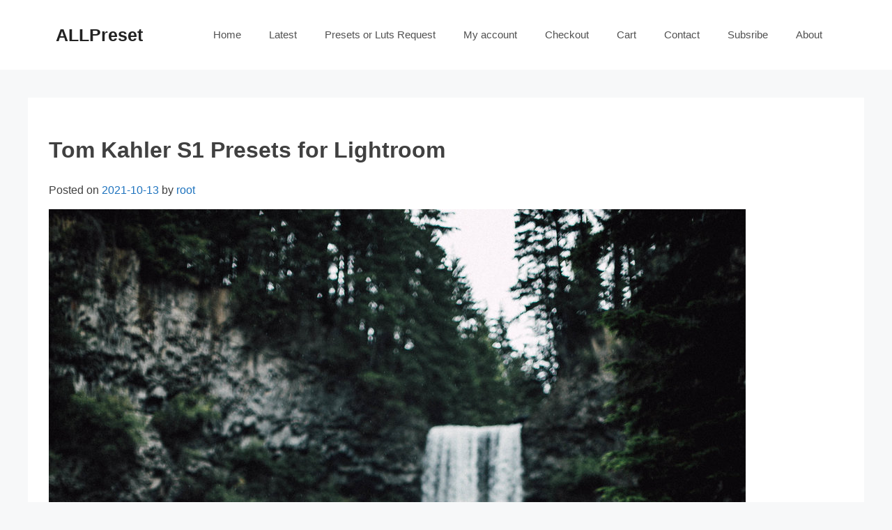

--- FILE ---
content_type: text/html; charset=UTF-8
request_url: https://allpreset.com/presets/tom-kahler-s1-presets-for-lightroom/
body_size: 6264
content:




<!doctype html>
<html lang="en-US" prefix="og: https://ogp.me/ns#">
<head>
	<meta charset="UTF-8">
	<meta name="viewport" content="width=device-width, initial-scale=1">
	<link rel="profile" href="https://gmpg.org/xfn/11">

	
<!-- Search Engine Optimization by Rank Math - https://rankmath.com/ -->
<title>Tom Kahler S1 Presets for Lightroom - ALLPreset</title>
<meta name="description" content="Tom Kahler S1 Presets for Lightroom"/>
<meta name="robots" content="index, follow, max-snippet:-1, max-video-preview:-1, max-image-preview:large"/>
<link rel="canonical" href="https://allpreset.com/presets/tom-kahler-s1-presets-for-lightroom/" />
<meta property="og:locale" content="en_US" />
<meta property="og:type" content="article" />
<meta property="og:title" content="Tom Kahler S1 Presets for Lightroom - ALLPreset" />
<meta property="og:description" content="Tom Kahler S1 Presets for Lightroom" />
<meta property="og:url" content="https://allpreset.com/presets/tom-kahler-s1-presets-for-lightroom/" />
<meta property="og:site_name" content="ALLPreset" />
<meta property="og:image" content="https://allpreset.com/wp-content/uploads/2021/10/Tom-Kahler-S1-Presets-for-Lightroom.jpg" />
<meta property="og:image:secure_url" content="https://allpreset.com/wp-content/uploads/2021/10/Tom-Kahler-S1-Presets-for-Lightroom.jpg" />
<meta property="og:image:width" content="1000" />
<meta property="og:image:height" content="1500" />
<meta property="og:image:alt" content="Tom Kahler S1 Presets for Lightroom" />
<meta property="og:image:type" content="image/jpeg" />
<meta name="twitter:card" content="summary_large_image" />
<meta name="twitter:title" content="Tom Kahler S1 Presets for Lightroom - ALLPreset" />
<meta name="twitter:description" content="Tom Kahler S1 Presets for Lightroom" />
<meta name="twitter:image" content="https://allpreset.com/wp-content/uploads/2021/10/Tom-Kahler-S1-Presets-for-Lightroom.jpg" />
<!-- /Rank Math WordPress SEO plugin -->

<link rel="alternate" type="application/rss+xml" title="ALLPreset &raquo; Feed" href="https://allpreset.com/feed/" />
<link rel="alternate" type="application/rss+xml" title="ALLPreset &raquo; Comments Feed" href="https://allpreset.com/comments/feed/" />
<link rel="alternate" type="application/rss+xml" title="ALLPreset &raquo; Tom Kahler S1 Presets for Lightroom Comments Feed" href="https://allpreset.com/presets/tom-kahler-s1-presets-for-lightroom/feed/" />
<link rel="alternate" title="oEmbed (JSON)" type="application/json+oembed" href="https://allpreset.com/wp-json/oembed/1.0/embed?url=https%3A%2F%2Fallpreset.com%2Fpresets%2Ftom-kahler-s1-presets-for-lightroom%2F" />
<link rel="alternate" title="oEmbed (XML)" type="text/xml+oembed" href="https://allpreset.com/wp-json/oembed/1.0/embed?url=https%3A%2F%2Fallpreset.com%2Fpresets%2Ftom-kahler-s1-presets-for-lightroom%2F&#038;format=xml" />
<style id='wp-img-auto-sizes-contain-inline-css'>
img:is([sizes=auto i],[sizes^="auto," i]){contain-intrinsic-size:3000px 1500px}
/*# sourceURL=wp-img-auto-sizes-contain-inline-css */
</style>
<style id='wp-block-library-inline-css'>
:root{--wp-block-synced-color:#7a00df;--wp-block-synced-color--rgb:122,0,223;--wp-bound-block-color:var(--wp-block-synced-color);--wp-editor-canvas-background:#ddd;--wp-admin-theme-color:#007cba;--wp-admin-theme-color--rgb:0,124,186;--wp-admin-theme-color-darker-10:#006ba1;--wp-admin-theme-color-darker-10--rgb:0,107,160.5;--wp-admin-theme-color-darker-20:#005a87;--wp-admin-theme-color-darker-20--rgb:0,90,135;--wp-admin-border-width-focus:2px}@media (min-resolution:192dpi){:root{--wp-admin-border-width-focus:1.5px}}.wp-element-button{cursor:pointer}:root .has-very-light-gray-background-color{background-color:#eee}:root .has-very-dark-gray-background-color{background-color:#313131}:root .has-very-light-gray-color{color:#eee}:root .has-very-dark-gray-color{color:#313131}:root .has-vivid-green-cyan-to-vivid-cyan-blue-gradient-background{background:linear-gradient(135deg,#00d084,#0693e3)}:root .has-purple-crush-gradient-background{background:linear-gradient(135deg,#34e2e4,#4721fb 50%,#ab1dfe)}:root .has-hazy-dawn-gradient-background{background:linear-gradient(135deg,#faaca8,#dad0ec)}:root .has-subdued-olive-gradient-background{background:linear-gradient(135deg,#fafae1,#67a671)}:root .has-atomic-cream-gradient-background{background:linear-gradient(135deg,#fdd79a,#004a59)}:root .has-nightshade-gradient-background{background:linear-gradient(135deg,#330968,#31cdcf)}:root .has-midnight-gradient-background{background:linear-gradient(135deg,#020381,#2874fc)}:root{--wp--preset--font-size--normal:16px;--wp--preset--font-size--huge:42px}.has-regular-font-size{font-size:1em}.has-larger-font-size{font-size:2.625em}.has-normal-font-size{font-size:var(--wp--preset--font-size--normal)}.has-huge-font-size{font-size:var(--wp--preset--font-size--huge)}.has-text-align-center{text-align:center}.has-text-align-left{text-align:left}.has-text-align-right{text-align:right}.has-fit-text{white-space:nowrap!important}#end-resizable-editor-section{display:none}.aligncenter{clear:both}.items-justified-left{justify-content:flex-start}.items-justified-center{justify-content:center}.items-justified-right{justify-content:flex-end}.items-justified-space-between{justify-content:space-between}.screen-reader-text{border:0;clip-path:inset(50%);height:1px;margin:-1px;overflow:hidden;padding:0;position:absolute;width:1px;word-wrap:normal!important}.screen-reader-text:focus{background-color:#ddd;clip-path:none;color:#444;display:block;font-size:1em;height:auto;left:5px;line-height:normal;padding:15px 23px 14px;text-decoration:none;top:5px;width:auto;z-index:100000}html :where(.has-border-color){border-style:solid}html :where([style*=border-top-color]){border-top-style:solid}html :where([style*=border-right-color]){border-right-style:solid}html :where([style*=border-bottom-color]){border-bottom-style:solid}html :where([style*=border-left-color]){border-left-style:solid}html :where([style*=border-width]){border-style:solid}html :where([style*=border-top-width]){border-top-style:solid}html :where([style*=border-right-width]){border-right-style:solid}html :where([style*=border-bottom-width]){border-bottom-style:solid}html :where([style*=border-left-width]){border-left-style:solid}html :where(img[class*=wp-image-]){height:auto;max-width:100%}:where(figure){margin:0 0 1em}html :where(.is-position-sticky){--wp-admin--admin-bar--position-offset:var(--wp-admin--admin-bar--height,0px)}@media screen and (max-width:600px){html :where(.is-position-sticky){--wp-admin--admin-bar--position-offset:0px}}

/*# sourceURL=wp-block-library-inline-css */
</style><style id='wp-block-paragraph-inline-css'>
.is-small-text{font-size:.875em}.is-regular-text{font-size:1em}.is-large-text{font-size:2.25em}.is-larger-text{font-size:3em}.has-drop-cap:not(:focus):first-letter{float:left;font-size:8.4em;font-style:normal;font-weight:100;line-height:.68;margin:.05em .1em 0 0;text-transform:uppercase}body.rtl .has-drop-cap:not(:focus):first-letter{float:none;margin-left:.1em}p.has-drop-cap.has-background{overflow:hidden}:root :where(p.has-background){padding:1.25em 2.375em}:where(p.has-text-color:not(.has-link-color)) a{color:inherit}p.has-text-align-left[style*="writing-mode:vertical-lr"],p.has-text-align-right[style*="writing-mode:vertical-rl"]{rotate:180deg}
/*# sourceURL=https://allpreset.com/wp-includes/blocks/paragraph/style.min.css */
</style>
<style id='global-styles-inline-css'>
:root{--wp--preset--aspect-ratio--square: 1;--wp--preset--aspect-ratio--4-3: 4/3;--wp--preset--aspect-ratio--3-4: 3/4;--wp--preset--aspect-ratio--3-2: 3/2;--wp--preset--aspect-ratio--2-3: 2/3;--wp--preset--aspect-ratio--16-9: 16/9;--wp--preset--aspect-ratio--9-16: 9/16;--wp--preset--color--black: #000000;--wp--preset--color--cyan-bluish-gray: #abb8c3;--wp--preset--color--white: #ffffff;--wp--preset--color--pale-pink: #f78da7;--wp--preset--color--vivid-red: #cf2e2e;--wp--preset--color--luminous-vivid-orange: #ff6900;--wp--preset--color--luminous-vivid-amber: #fcb900;--wp--preset--color--light-green-cyan: #7bdcb5;--wp--preset--color--vivid-green-cyan: #00d084;--wp--preset--color--pale-cyan-blue: #8ed1fc;--wp--preset--color--vivid-cyan-blue: #0693e3;--wp--preset--color--vivid-purple: #9b51e0;--wp--preset--gradient--vivid-cyan-blue-to-vivid-purple: linear-gradient(135deg,rgb(6,147,227) 0%,rgb(155,81,224) 100%);--wp--preset--gradient--light-green-cyan-to-vivid-green-cyan: linear-gradient(135deg,rgb(122,220,180) 0%,rgb(0,208,130) 100%);--wp--preset--gradient--luminous-vivid-amber-to-luminous-vivid-orange: linear-gradient(135deg,rgb(252,185,0) 0%,rgb(255,105,0) 100%);--wp--preset--gradient--luminous-vivid-orange-to-vivid-red: linear-gradient(135deg,rgb(255,105,0) 0%,rgb(207,46,46) 100%);--wp--preset--gradient--very-light-gray-to-cyan-bluish-gray: linear-gradient(135deg,rgb(238,238,238) 0%,rgb(169,184,195) 100%);--wp--preset--gradient--cool-to-warm-spectrum: linear-gradient(135deg,rgb(74,234,220) 0%,rgb(151,120,209) 20%,rgb(207,42,186) 40%,rgb(238,44,130) 60%,rgb(251,105,98) 80%,rgb(254,248,76) 100%);--wp--preset--gradient--blush-light-purple: linear-gradient(135deg,rgb(255,206,236) 0%,rgb(152,150,240) 100%);--wp--preset--gradient--blush-bordeaux: linear-gradient(135deg,rgb(254,205,165) 0%,rgb(254,45,45) 50%,rgb(107,0,62) 100%);--wp--preset--gradient--luminous-dusk: linear-gradient(135deg,rgb(255,203,112) 0%,rgb(199,81,192) 50%,rgb(65,88,208) 100%);--wp--preset--gradient--pale-ocean: linear-gradient(135deg,rgb(255,245,203) 0%,rgb(182,227,212) 50%,rgb(51,167,181) 100%);--wp--preset--gradient--electric-grass: linear-gradient(135deg,rgb(202,248,128) 0%,rgb(113,206,126) 100%);--wp--preset--gradient--midnight: linear-gradient(135deg,rgb(2,3,129) 0%,rgb(40,116,252) 100%);--wp--preset--font-size--small: 13px;--wp--preset--font-size--medium: 20px;--wp--preset--font-size--large: 36px;--wp--preset--font-size--x-large: 42px;--wp--preset--spacing--20: 0.44rem;--wp--preset--spacing--30: 0.67rem;--wp--preset--spacing--40: 1rem;--wp--preset--spacing--50: 1.5rem;--wp--preset--spacing--60: 2.25rem;--wp--preset--spacing--70: 3.38rem;--wp--preset--spacing--80: 5.06rem;--wp--preset--shadow--natural: 6px 6px 9px rgba(0, 0, 0, 0.2);--wp--preset--shadow--deep: 12px 12px 50px rgba(0, 0, 0, 0.4);--wp--preset--shadow--sharp: 6px 6px 0px rgba(0, 0, 0, 0.2);--wp--preset--shadow--outlined: 6px 6px 0px -3px rgb(255, 255, 255), 6px 6px rgb(0, 0, 0);--wp--preset--shadow--crisp: 6px 6px 0px rgb(0, 0, 0);}:where(.is-layout-flex){gap: 0.5em;}:where(.is-layout-grid){gap: 0.5em;}body .is-layout-flex{display: flex;}.is-layout-flex{flex-wrap: wrap;align-items: center;}.is-layout-flex > :is(*, div){margin: 0;}body .is-layout-grid{display: grid;}.is-layout-grid > :is(*, div){margin: 0;}:where(.wp-block-columns.is-layout-flex){gap: 2em;}:where(.wp-block-columns.is-layout-grid){gap: 2em;}:where(.wp-block-post-template.is-layout-flex){gap: 1.25em;}:where(.wp-block-post-template.is-layout-grid){gap: 1.25em;}.has-black-color{color: var(--wp--preset--color--black) !important;}.has-cyan-bluish-gray-color{color: var(--wp--preset--color--cyan-bluish-gray) !important;}.has-white-color{color: var(--wp--preset--color--white) !important;}.has-pale-pink-color{color: var(--wp--preset--color--pale-pink) !important;}.has-vivid-red-color{color: var(--wp--preset--color--vivid-red) !important;}.has-luminous-vivid-orange-color{color: var(--wp--preset--color--luminous-vivid-orange) !important;}.has-luminous-vivid-amber-color{color: var(--wp--preset--color--luminous-vivid-amber) !important;}.has-light-green-cyan-color{color: var(--wp--preset--color--light-green-cyan) !important;}.has-vivid-green-cyan-color{color: var(--wp--preset--color--vivid-green-cyan) !important;}.has-pale-cyan-blue-color{color: var(--wp--preset--color--pale-cyan-blue) !important;}.has-vivid-cyan-blue-color{color: var(--wp--preset--color--vivid-cyan-blue) !important;}.has-vivid-purple-color{color: var(--wp--preset--color--vivid-purple) !important;}.has-black-background-color{background-color: var(--wp--preset--color--black) !important;}.has-cyan-bluish-gray-background-color{background-color: var(--wp--preset--color--cyan-bluish-gray) !important;}.has-white-background-color{background-color: var(--wp--preset--color--white) !important;}.has-pale-pink-background-color{background-color: var(--wp--preset--color--pale-pink) !important;}.has-vivid-red-background-color{background-color: var(--wp--preset--color--vivid-red) !important;}.has-luminous-vivid-orange-background-color{background-color: var(--wp--preset--color--luminous-vivid-orange) !important;}.has-luminous-vivid-amber-background-color{background-color: var(--wp--preset--color--luminous-vivid-amber) !important;}.has-light-green-cyan-background-color{background-color: var(--wp--preset--color--light-green-cyan) !important;}.has-vivid-green-cyan-background-color{background-color: var(--wp--preset--color--vivid-green-cyan) !important;}.has-pale-cyan-blue-background-color{background-color: var(--wp--preset--color--pale-cyan-blue) !important;}.has-vivid-cyan-blue-background-color{background-color: var(--wp--preset--color--vivid-cyan-blue) !important;}.has-vivid-purple-background-color{background-color: var(--wp--preset--color--vivid-purple) !important;}.has-black-border-color{border-color: var(--wp--preset--color--black) !important;}.has-cyan-bluish-gray-border-color{border-color: var(--wp--preset--color--cyan-bluish-gray) !important;}.has-white-border-color{border-color: var(--wp--preset--color--white) !important;}.has-pale-pink-border-color{border-color: var(--wp--preset--color--pale-pink) !important;}.has-vivid-red-border-color{border-color: var(--wp--preset--color--vivid-red) !important;}.has-luminous-vivid-orange-border-color{border-color: var(--wp--preset--color--luminous-vivid-orange) !important;}.has-luminous-vivid-amber-border-color{border-color: var(--wp--preset--color--luminous-vivid-amber) !important;}.has-light-green-cyan-border-color{border-color: var(--wp--preset--color--light-green-cyan) !important;}.has-vivid-green-cyan-border-color{border-color: var(--wp--preset--color--vivid-green-cyan) !important;}.has-pale-cyan-blue-border-color{border-color: var(--wp--preset--color--pale-cyan-blue) !important;}.has-vivid-cyan-blue-border-color{border-color: var(--wp--preset--color--vivid-cyan-blue) !important;}.has-vivid-purple-border-color{border-color: var(--wp--preset--color--vivid-purple) !important;}.has-vivid-cyan-blue-to-vivid-purple-gradient-background{background: var(--wp--preset--gradient--vivid-cyan-blue-to-vivid-purple) !important;}.has-light-green-cyan-to-vivid-green-cyan-gradient-background{background: var(--wp--preset--gradient--light-green-cyan-to-vivid-green-cyan) !important;}.has-luminous-vivid-amber-to-luminous-vivid-orange-gradient-background{background: var(--wp--preset--gradient--luminous-vivid-amber-to-luminous-vivid-orange) !important;}.has-luminous-vivid-orange-to-vivid-red-gradient-background{background: var(--wp--preset--gradient--luminous-vivid-orange-to-vivid-red) !important;}.has-very-light-gray-to-cyan-bluish-gray-gradient-background{background: var(--wp--preset--gradient--very-light-gray-to-cyan-bluish-gray) !important;}.has-cool-to-warm-spectrum-gradient-background{background: var(--wp--preset--gradient--cool-to-warm-spectrum) !important;}.has-blush-light-purple-gradient-background{background: var(--wp--preset--gradient--blush-light-purple) !important;}.has-blush-bordeaux-gradient-background{background: var(--wp--preset--gradient--blush-bordeaux) !important;}.has-luminous-dusk-gradient-background{background: var(--wp--preset--gradient--luminous-dusk) !important;}.has-pale-ocean-gradient-background{background: var(--wp--preset--gradient--pale-ocean) !important;}.has-electric-grass-gradient-background{background: var(--wp--preset--gradient--electric-grass) !important;}.has-midnight-gradient-background{background: var(--wp--preset--gradient--midnight) !important;}.has-small-font-size{font-size: var(--wp--preset--font-size--small) !important;}.has-medium-font-size{font-size: var(--wp--preset--font-size--medium) !important;}.has-large-font-size{font-size: var(--wp--preset--font-size--large) !important;}.has-x-large-font-size{font-size: var(--wp--preset--font-size--x-large) !important;}
/*# sourceURL=global-styles-inline-css */
</style>

<style id='classic-theme-styles-inline-css'>
/*! This file is auto-generated */
.wp-block-button__link{color:#fff;background-color:#32373c;border-radius:9999px;box-shadow:none;text-decoration:none;padding:calc(.667em + 2px) calc(1.333em + 2px);font-size:1.125em}.wp-block-file__button{background:#32373c;color:#fff;text-decoration:none}
/*# sourceURL=/wp-includes/css/classic-themes.min.css */
</style>
<link rel='stylesheet' id='kylin-style-css' href='https://allpreset.com/wp-content/themes/kylin/style.css?ver=1.2.1' media='all' />
<link rel="https://api.w.org/" href="https://allpreset.com/wp-json/" /><link rel="alternate" title="JSON" type="application/json" href="https://allpreset.com/wp-json/wp/v2/presets/4684" /><link rel="EditURI" type="application/rsd+xml" title="RSD" href="https://allpreset.com/xmlrpc.php?rsd" />
<meta name="generator" content="WordPress 6.9" />
<link rel='shortlink' href='https://allpreset.com/?p=4684' />
<style>.recentcomments a{display:inline !important;padding:0 !important;margin:0 !important;}</style></head>

<body class="wp-singular presets-template-default single single-presets postid-4684 wp-theme-kylin">
<div id="page" class="site">
	<a class="skip-link screen-reader-text" href="#primary">Skip to content</a>

	<header id="masthead" class="site-header">
		<div class="inside-header grid-container">
			<div class="site-branding">
									<p class="site-title"><a href="https://allpreset.com/" rel="home">ALLPreset</a></p>
										<!-- <p class="site-description">Share Presets and Luts</p> -->
							</div><!-- .site-branding -->

			<nav id="site-navigation" class="main-navigation">
				<button class="menu-toggle" aria-controls="primary-menu" aria-expanded="false">Menu</button>
				<div class="menu-menu-1-container"><ul id="primary-menu" class="nav-menu"><li id="menu-item-6" class="menu-item menu-item-type-custom menu-item-object-custom menu-item-home menu-item-6"><a href="https://allpreset.com/">Home</a></li>
<li id="menu-item-388" class="menu-item menu-item-type-post_type menu-item-object-page menu-item-388"><a href="https://allpreset.com/preset-list/">Latest</a></li>
<li id="menu-item-34010" class="menu-item menu-item-type-post_type menu-item-object-page menu-item-34010"><a href="https://allpreset.com/presets-or-luts-request/">Presets or Luts Request</a></li>
<li id="menu-item-34070" class="menu-item menu-item-type-post_type menu-item-object-page menu-item-34070"><a href="https://allpreset.com/my-account/">My account</a></li>
<li id="menu-item-34071" class="menu-item menu-item-type-post_type menu-item-object-page menu-item-34071"><a href="https://allpreset.com/checkout/">Checkout</a></li>
<li id="menu-item-34072" class="menu-item menu-item-type-post_type menu-item-object-page menu-item-34072"><a href="https://allpreset.com/cart/">Cart</a></li>
<li id="menu-item-10363" class="menu-item menu-item-type-post_type menu-item-object-page menu-item-10363"><a href="https://allpreset.com/contact/">Contact</a></li>
<li id="menu-item-32132" class="menu-item menu-item-type-post_type menu-item-object-page menu-item-32132"><a href="https://allpreset.com/subsribe/">Subsribe</a></li>
<li id="menu-item-34009" class="menu-item menu-item-type-post_type menu-item-object-page menu-item-34009"><a href="https://allpreset.com/about/">About</a></li>
</ul></div>			</nav><!-- #site-navigation -->
		</div>
	</header><!-- #masthead -->

	<!-- #discord join bar -->
	<!-- <div style="text-align:center;color:red;font-size:23px;">
				Join Allpreset.com Discord <a style="color:red" href='https://discord.gg/Kr2kESr9va'> https://discord.gg/Kr2kESr9va <button style="background:red;font-size:23px;">Join</button></a>
	</div> -->

	<main id="primary" class="site-main">
	<div class="grid-container presets-content">

		

<article id="post-4684" class="post-4684 presets type-presets status-publish has-post-thumbnail hentry">
<div class="inside-article">
	<header class="entry-header">
		<h1 class="entry-title">Tom Kahler S1 Presets for Lightroom</h1>			<div class="entry-meta">
				<span class="posted-on">Posted on <a href="https://allpreset.com/presets/tom-kahler-s1-presets-for-lightroom/" rel="bookmark"><time class="entry-date published updated" datetime="2021-10-13T06:49:31+00:00">2021-10-13</time></a></span><span class="byline"> by <span class="author vcard"><a class="url fn n" href="https://allpreset.com/author/root/">root</a></span></span>			</div><!-- .entry-meta -->
			</header><!-- .entry-header -->

	
			<div class="post-thumbnail">
				<img width="1000" height="1500" src="https://allpreset.com/wp-content/uploads/2021/10/Tom-Kahler-S1-Presets-for-Lightroom.jpg" class="attachment-post-thumbnail size-post-thumbnail wp-post-image" alt="Tom Kahler S1 Presets for Lightroom" decoding="async" fetchpriority="high" srcset="https://allpreset.com/wp-content/uploads/2021/10/Tom-Kahler-S1-Presets-for-Lightroom.jpg 1000w, https://allpreset.com/wp-content/uploads/2021/10/Tom-Kahler-S1-Presets-for-Lightroom-200x300.jpg 200w, https://allpreset.com/wp-content/uploads/2021/10/Tom-Kahler-S1-Presets-for-Lightroom-683x1024.jpg 683w, https://allpreset.com/wp-content/uploads/2021/10/Tom-Kahler-S1-Presets-for-Lightroom-768x1152.jpg 768w, https://allpreset.com/wp-content/uploads/2021/10/Tom-Kahler-S1-Presets-for-Lightroom-600x900.jpg 600w" sizes="(max-width: 1000px) 100vw, 1000px" />			</div><!-- .post-thumbnail -->

		
	<div class="entry-content">
		
<p>Here is my K1 preset for lightroom, I have spent the 6 months in Canada developing and perfecting. I use this preset on a lot of my photos. for more examples check out my Instagram.&nbsp;Exposure and temperature adjustments may need to be made. More examples coming soon</p>



<p>www.instagram.com/tomkahler<br><br>Give it a go today you won&#8217;t regret it!</p>



<p>(For Desktop versions)</p>
	</div><!-- .entry-content -->
		<div><h4 style="display:inline-block">Source Url:</h4>&nbsp;&nbsp;&nbsp;<a target="_blank" href="https://www.tomkahlerphoto.com/shop-presets/k1">https://www.tomkahlerphoto.com/shop-presets/k1</a></div>
	<div><h4 style="display:inline-block">Photographer:</h4>&nbsp;&nbsp;&nbsp;<a href="https://allpreset.com/photographers/tom-kahler/">Tom Kahler</a></div>
		</div>

	<div class="preset-download-list">
	<h2>DownLoad Link</h2>
	
		   
					<div class="download-item">
				<div class="download-title">Gdrive DownLoad</div>
				<div class="download-url">
								</div>
			</div>
								<div style="margin-top:20px;"><a href="/wp-login.php" title="Members Login" rel="home"><input name="updateuser" type="submit" class="submit button" value="Login First" /></a> </div>
						<div class="notice-bar" >
		<h3>
</h3>
</div>
	</div>

	<footer class="entry-footer">
			</footer><!-- .entry-footer -->
</article><!-- #post-4684 -->


<div id="comments" class="comments-area">

		<div id="respond" class="comment-respond">
		<h3 id="reply-title" class="comment-reply-title">Leave a Reply <small><a rel="nofollow" id="cancel-comment-reply-link" href="/presets/tom-kahler-s1-presets-for-lightroom/#respond" style="display:none;">Cancel reply</a></small></h3><p class="must-log-in">You must be <a href="https://allpreset.com/wp-login.php?redirect_to=https%3A%2F%2Fallpreset.com%2Fpresets%2Ftom-kahler-s1-presets-for-lightroom%2F">logged in</a> to post a comment.</p>	</div><!-- #respond -->
	
</div><!-- #comments -->
</div>
	</main><!-- #main -->


	<footer id="colophon" class="site-footer">
		<div class="site-info grid-container">
				<a href="https://allpreset.com/">ALLPreset</a> &nbsp;All rights reserved.
		</div><!-- .site-info -->
	</footer><!-- #colophon -->
</div><!-- #page -->

<script type="speculationrules">
{"prefetch":[{"source":"document","where":{"and":[{"href_matches":"/*"},{"not":{"href_matches":["/wp-*.php","/wp-admin/*","/wp-content/uploads/*","/wp-content/*","/wp-content/plugins/*","/wp-content/themes/kylin/*","/*\\?(.+)"]}},{"not":{"selector_matches":"a[rel~=\"nofollow\"]"}},{"not":{"selector_matches":".no-prefetch, .no-prefetch a"}}]},"eagerness":"conservative"}]}
</script>
<script src="https://allpreset.com/wp-content/themes/kylin/js/navigation.js?ver=1.2.1" id="kylin-navigation-js"></script>
<script src="https://allpreset.com/wp-includes/js/comment-reply.min.js?ver=6.9" id="comment-reply-js" async data-wp-strategy="async" fetchpriority="low"></script>

<script defer src="https://static.cloudflareinsights.com/beacon.min.js/vcd15cbe7772f49c399c6a5babf22c1241717689176015" integrity="sha512-ZpsOmlRQV6y907TI0dKBHq9Md29nnaEIPlkf84rnaERnq6zvWvPUqr2ft8M1aS28oN72PdrCzSjY4U6VaAw1EQ==" data-cf-beacon='{"version":"2024.11.0","token":"d72fb3e4b92b4565b59fcef5eee56061","r":1,"server_timing":{"name":{"cfCacheStatus":true,"cfEdge":true,"cfExtPri":true,"cfL4":true,"cfOrigin":true,"cfSpeedBrain":true},"location_startswith":null}}' crossorigin="anonymous"></script>
</body>
</html>
